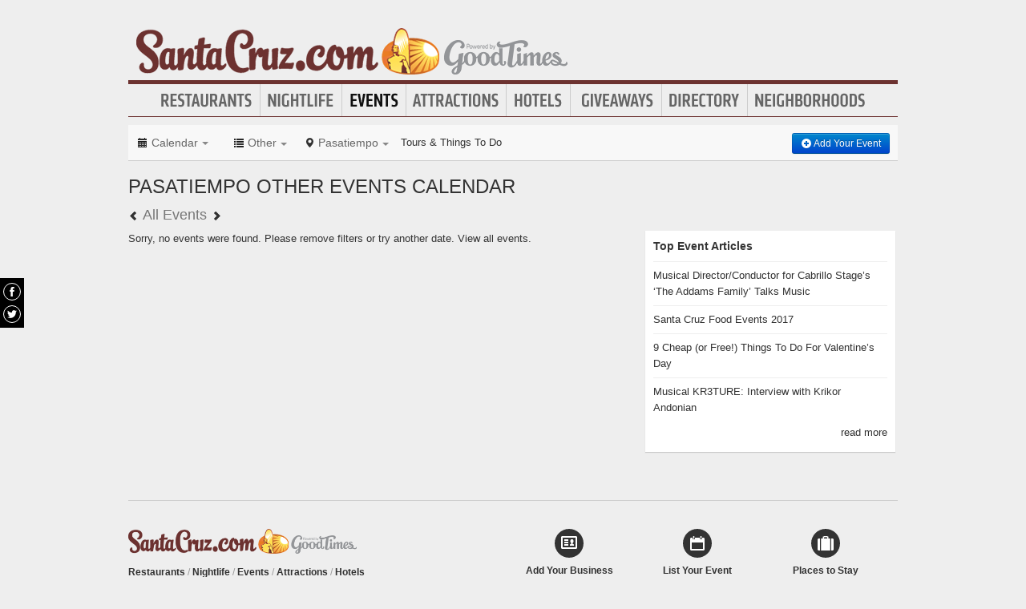

--- FILE ---
content_type: text/html; charset=UTF-8
request_url: https://www.santacruz.com/events?ecategory=other&date=tomorrow%E2%89%A0ighborhood%3Dthe-boardwalk%E2%89%A0ighborhood%3Dsanta-cruz&neighborhood=pasatiempo
body_size: 7323
content:
<!DOCTYPE html>
<html lang="en" id="santacruz-com">
<head>
    <title>Events in Santa Cruz</title>
    <meta name="Description" content="Find out whats going on in Santa Cruz" />
    <meta http-equiv="Pragma" content="no-cache" />
    <meta http-equiv="Expires" content="-1" />
    <meta name="robots" content="index, follow" />
    <meta name="viewport" content="width=device-width, maximum-scale=1">
    		<link rel="canonical" href="https://www.santacruz.com/events" />
    	<link rel="shortcut icon" href="/imgs/favicon.santacruz.com.ico" type="image/x-icon" />
	<link rel="stylesheet" href="/css/blvds-20160615231612.min.css" type="text/css" />
	<style>
	#hd .logo{clear:both;}
			a:hover, .link:hover, .primary-color, .btn-link, .required, .footer-cta-btn:hover p, .businesses_nearby .list_filter .active a, .businesses_nearby .list_filter .active a:hover, .business_photos .show-all-photos, .event_photos .show-all-photos, .show-content, .dropdown-menu li > a, #event_date_filter .ui-datepicker-calendar td a, #event_date_filter .ui-datepicker-prev, .ui-datepicker-next, #event_date_filter #date-ranges a, #main article section p a, #main article section p a:hover, .map_pin_tooltip .fn, body.detail .call-to-action, body.detail .call-to-action .btn-flat, #event_dates .today, #featured_business_content .content > .rightRail > ul > li > a {color:#6c3230}
		#hd .nav, .map_pin_tooltip,
		#hd .nav li.on div.menu {border-color:#6c3230}
		.heading {border-bottom-color:#6c3230}
		.heading span, #home .page_header, .carousel-control:hover, .neighborhood_feature .marker, .footer-cta-btn:hover .circle-btn, .card-grid .card-container .card-tag, .filter_wrapper .dropdown-menu li > a:hover, .filter_wrapper .dropdown-menu li > a:focus, .filter_wrapper .dropdown-submenu:hover > a, #event_date_filter .ui-datepicker-calendar .ui-datepicker-today, #event_date_filter .dropdown-menu #date-ranges a:hover, #event_date_filter .dropdown-menu #date-ranges a:focus, #event_date_filter .dropdown-submenu:hover #date-ranges a, .pagination ul > li > a:hover, .pagination ul > .active > a, .pagination ul > .active > span, body.detail .call-to-action, #event_dates .cal-index, #event_dates .cal-index .calendar-white, .open .dropdown-menu-hd, .active.dropdown-menu-hd {background-color:#6c3230 !important;}
		</style>
	<meta name="viewport" content="width=device-width, initial-scale=1.0">
	<link rel="stylesheet" href="/css/blvds.mobile-20160615231612.min.css" type="text/css" />
	<script type="93d9a67ea9e890e5b4d6682f-text/javascript">
      (function(window){
        var fake = window.jQuery = window.$ = function( fn ) {
          if ( Object.prototype.toString.call( fn ) === '[object Function]' ) {
            fake.queue.push( fn );
          }
        };
        fake.queue = [];
      })(window);
    </script>
        	<!-- Global site tag (gtag.js) - Google Analytics -->
		<script async src="https://www.googletagmanager.com/gtag/js?id=UA-584946-8" type="93d9a67ea9e890e5b4d6682f-text/javascript"></script>
		<script type="93d9a67ea9e890e5b4d6682f-text/javascript">
		  window.dataLayer = window.dataLayer || [];
		  function gtag(){dataLayer.push(arguments);}
		  gtag('js', new Date());
		  gtag('config', 'UA-584946-8');
		</script>
    		<script type="93d9a67ea9e890e5b4d6682f-text/javascript">
		  var _qevents = _qevents || [];
		  (function() {
		   var elem = document.createElement('script');
		   elem.src = (document.location.protocol == "https:" ? "https://secure" : "http://edge")
		               + ".quantserve.com/quant.js";
		   elem.async = true;
		   elem.type = "text/javascript";
		   var scpt = document.getElementsByTagName('script')[0];
		   scpt.parentNode.insertBefore(elem, scpt);  
		  })();
		</script>
</head>
<body id="events" class="" >
	<div id="atf_banner_ad" class="visible-desktop">
			</div>
    <div id="main_container">
        <div id="hd" class="clearfix">
            <span class="nav-mobile-trigger visible-phone">
            	<i class="icon-align-justify"></i>
            </span>
            <div class="logo">
                <a id="logo" href="https://www.santacruz.com/"><img src="/imgs/logo-santacruz.com.012715.png" alt="SantaCruz.com"/></a>
            </div>
            <span class="nav-weather visible-phone"></span>
            <div class="userNav clearfix"></div>
						<div class="nav visible-desktop clearfix">
	            <ul class="clearfix">
											<li id="nav-restaurants" class="nav-link">
							<a href="https://www.santacruz.com/restaurants">Restaurants</a>
													</li>
											<li id="nav-nightlife" class="nav-link">
							<a href="https://www.santacruz.com/nightlife">Nightlife</a>
													</li>
											<li id="nav-events" class="nav-link">
							<a href="https://www.santacruz.com/events">Events</a>
													</li>
											<li id="nav-attractions" class="nav-link">
							<a href="https://www.santacruz.com/attractions">Attractions</a>
													</li>
											<li id="nav-hotels" class="nav-link">
							<a href="https://www.santacruz.com/hotels">Hotels</a>
													</li>
											<li id="nav-giveaways" class="nav-link">
							<a href="https://www.santacruz.com/giveaways">Giveaways</a>
													</li>
											<li id="nav-directory" class="nav-link">
							<a href="https://www.santacruz.com/places">Directory</a>
													</li>
											<li id="nav-neighborhoods" class="nav-link">
							<a href="https://www.santacruz.com/neighborhoods">Neighborhoods</a>
													</li>
						            </ul>
            </div>
        </div>        
        <div id="bd" class="row">
            <div class="span12">	            
				                                                <div class="headerTemplate clearfix">
                    <style>
#ui-datepicker-div {display:none;}
</style>
<form data-event="event_filter" id="event_filter" class="clearfix">
	<div id="event_date_filter" class="filter_wrapper pull-left">
		<a class="dropdown-toggle" data-toggle="dropdown"><span class="current-filter-item"><i class="icon-calendar"></i> <span class="visible-desktop">Calendar</span></span> <span class="caret"></span></a>
		<div class="dropdown-menu-wrapper">
			<div class="dropdown-menu-hd visible-phone"><span class="dropdown-menu-label pull-left">Events Calendar</span> <span class="close-dropdown pull-right"><i class="icon-remove icon-white"></i></span></div>
			<div class="dropdown-menu">
				<div class="calendar-picker"></div>
				<ul id="date-ranges" class="unstyled">
					<li><a href="/events?ecategory=other&date=today&neighborhood=pasatiempo" class="">Today</a></li>
					<li><a href="/events?ecategory=other&date=tomorrow&neighborhood=pasatiempo" class="">Tomorrow</a></li>
					<li><a href="/events?ecategory=other&date=this+week&neighborhood=pasatiempo" class="">This Week</a></li>
					<li><a href="/events?ecategory=other&date=this+weekend&neighborhood=pasatiempo" class="">This Weekend</a></li>
					<li><a href="/events?ecategory=other&date=next+week&neighborhood=pasatiempo" class="">Next Week</a></li>
					<li><a href="/events?ecategory=other&neighborhood=pasatiempo" class="">All Events</a></li>
				</ul>
			</div>
		</div>
	</div>
	<div class="filter_wrapper pull-left">
		<div id="ecategories" class="pull-left btn-group">
			<a class="dropdown-toggle" data-toggle="dropdown">
				<span class="current-filter-item"><i class="icon-list"></i> <span class="visible-desktop">Other</span></span>
				<span class="caret"></span>
			</a>
			<div class="dropdown-menu-wrapper">
				<div class="dropdown-menu-hd visible-phone"><span class="dropdown-menu-label pull-left">Event Type</span> <span class="close-dropdown pull-right"><i class="icon-remove icon-white"></i></span></div>
				<ul class="dropdown-menu">
										<li><a href="/events?date=tomorrow%E2%89%A0ighborhood%3Dthe-boardwalk%E2%89%A0ighborhood%3Dsanta-cruz&neighborhood=pasatiempo">All Categories</a></li>
						<li class="divider"></li>
											<li><a href="/events?ecategory=other&date=tomorrow%E2%89%A0ighborhood%3Dthe-boardwalk%E2%89%A0ighborhood%3Dsanta-cruz&neighborhood=pasatiempo">Other</a></li>
								</ul>
			</div>
		</div>
		<div id="neighborhoods" class="pull-left btn-group">
			<a class="dropdown-toggle" data-toggle="dropdown">
				<span class="current-filter-item"><i class="icon-map-marker"></i> <span class="visible-desktop">Pasatiempo</span></span>
				<span class="caret"></span>
			</a>
			<div class="dropdown-menu-wrapper">
				<div class="dropdown-menu-hd visible-phone"><span class="dropdown-menu-label pull-left">Neighborhoods</span> <span class="close-dropdown pull-right"><i class="icon-remove icon-white"></i></span></div>
				<ul class="dropdown-menu">
										<li><a href="/events?ecategory=other&date=tomorrow%E2%89%A0ighborhood%3Dthe-boardwalk%E2%89%A0ighborhood%3Dsanta-cruz">All Neighborhoods</a></li>
						<li class="divider"></li>
											<li><a href="/events?ecategory=other&date=tomorrow%E2%89%A0ighborhood%3Dthe-boardwalk%E2%89%A0ighborhood%3Dsanta-cruz&neighborhood=41st-avenue">41st Avenue</a></li>
											<li><a href="/events?ecategory=other&date=tomorrow%E2%89%A0ighborhood%3Dthe-boardwalk%E2%89%A0ighborhood%3Dsanta-cruz&neighborhood=aptos">Aptos</a></li>
											<li><a href="/events?ecategory=other&date=tomorrow%E2%89%A0ighborhood%3Dthe-boardwalk%E2%89%A0ighborhood%3Dsanta-cruz&neighborhood=aptos-village">Aptos Village</a></li>
											<li><a href="/events?ecategory=other&date=tomorrow%E2%89%A0ighborhood%3Dthe-boardwalk%E2%89%A0ighborhood%3Dsanta-cruz&neighborhood=ben-lomond">Ben Lomond</a></li>
											<li><a href="/events?ecategory=other&date=tomorrow%E2%89%A0ighborhood%3Dthe-boardwalk%E2%89%A0ighborhood%3Dsanta-cruz&neighborhood=bonny-doon">Bonny Doon</a></li>
											<li><a href="/events?ecategory=other&date=tomorrow%E2%89%A0ighborhood%3Dthe-boardwalk%E2%89%A0ighborhood%3Dsanta-cruz&neighborhood=boulder-creek">Boulder Creek</a></li>
											<li><a href="/events?ecategory=other&date=tomorrow%E2%89%A0ighborhood%3Dthe-boardwalk%E2%89%A0ighborhood%3Dsanta-cruz&neighborhood=brookdale">Brookdale</a></li>
											<li><a href="/events?ecategory=other&date=tomorrow%E2%89%A0ighborhood%3Dthe-boardwalk%E2%89%A0ighborhood%3Dsanta-cruz&neighborhood=capitola">Capitola</a></li>
											<li><a href="/events?ecategory=other&date=tomorrow%E2%89%A0ighborhood%3Dthe-boardwalk%E2%89%A0ighborhood%3Dsanta-cruz&neighborhood=capitola-village">Capitola Village</a></li>
											<li><a href="/events?ecategory=other&date=tomorrow%E2%89%A0ighborhood%3Dthe-boardwalk%E2%89%A0ighborhood%3Dsanta-cruz&neighborhood=davenport">Davenport</a></li>
											<li><a href="/events?ecategory=other&date=tomorrow%E2%89%A0ighborhood%3Dthe-boardwalk%E2%89%A0ighborhood%3Dsanta-cruz&neighborhood=downtown">Downtown</a></li>
											<li><a href="/events?ecategory=other&date=tomorrow%E2%89%A0ighborhood%3Dthe-boardwalk%E2%89%A0ighborhood%3Dsanta-cruz&neighborhood=downtown-watsonville">Downtown Watsonville</a></li>
											<li><a href="/events?ecategory=other&date=tomorrow%E2%89%A0ighborhood%3Dthe-boardwalk%E2%89%A0ighborhood%3Dsanta-cruz&neighborhood=ellicott">Ellicott</a></li>
											<li><a href="/events?ecategory=other&date=tomorrow%E2%89%A0ighborhood%3Dthe-boardwalk%E2%89%A0ighborhood%3Dsanta-cruz&neighborhood=felton">Felton</a></li>
											<li><a href="/events?ecategory=other&date=tomorrow%E2%89%A0ighborhood%3Dthe-boardwalk%E2%89%A0ighborhood%3Dsanta-cruz&neighborhood=forest-lakes">Forest Lakes</a></li>
											<li><a href="/events?ecategory=other&date=tomorrow%E2%89%A0ighborhood%3Dthe-boardwalk%E2%89%A0ighborhood%3Dsanta-cruz&neighborhood=freedom">Freedom</a></li>
											<li><a href="/events?ecategory=other&date=tomorrow%E2%89%A0ighborhood%3Dthe-boardwalk%E2%89%A0ighborhood%3Dsanta-cruz&neighborhood=harvey-west">Harvey West</a></li>
											<li><a href="/events?ecategory=other&date=tomorrow%E2%89%A0ighborhood%3Dthe-boardwalk%E2%89%A0ighborhood%3Dsanta-cruz&neighborhood=interlaken">Interlaken</a></li>
											<li><a href="/events?ecategory=other&date=tomorrow%E2%89%A0ighborhood%3Dthe-boardwalk%E2%89%A0ighborhood%3Dsanta-cruz&neighborhood=la-selva-beach">La Selva Beach</a></li>
											<li><a href="/events?ecategory=other&date=tomorrow%E2%89%A0ighborhood%3Dthe-boardwalk%E2%89%A0ighborhood%3Dsanta-cruz&neighborhood=live-oak-pleasure-point">Live Oak/Pleasure Point</a></li>
											<li><a href="/events?ecategory=other&date=tomorrow%E2%89%A0ighborhood%3Dthe-boardwalk%E2%89%A0ighborhood%3Dsanta-cruz&neighborhood=lompico">Lompico</a></li>
											<li><a href="/events?ecategory=other&date=tomorrow%E2%89%A0ighborhood%3Dthe-boardwalk%E2%89%A0ighborhood%3Dsanta-cruz&neighborhood=mount-hermon">Mount Hermon</a></li>
											<li><a href="/events?ecategory=other&date=tomorrow%E2%89%A0ighborhood%3Dthe-boardwalk%E2%89%A0ighborhood%3Dsanta-cruz&neighborhood=north-coast">North Coast</a></li>
											<li><a href="/events?ecategory=other&date=tomorrow%E2%89%A0ighborhood%3Dthe-boardwalk%E2%89%A0ighborhood%3Dsanta-cruz&neighborhood=ocean-street">Ocean Street</a></li>
											<li><a href="/events?ecategory=other&date=tomorrow%E2%89%A0ighborhood%3Dthe-boardwalk%E2%89%A0ighborhood%3Dsanta-cruz&neighborhood=opal-cliffs">Opal Cliffs</a></li>
											<li><a href="/events?ecategory=other&date=tomorrow%E2%89%A0ighborhood%3Dthe-boardwalk%E2%89%A0ighborhood%3Dsanta-cruz&neighborhood=pajaro">Pajaro</a></li>
											<li><a href="/events?ecategory=other&date=tomorrow%E2%89%A0ighborhood%3Dthe-boardwalk%E2%89%A0ighborhood%3Dsanta-cruz&neighborhood=paradise-park">Paradise Park</a></li>
											<li><a href="/events?ecategory=other&date=tomorrow%E2%89%A0ighborhood%3Dthe-boardwalk%E2%89%A0ighborhood%3Dsanta-cruz&neighborhood=pasatiempo">Pasatiempo</a></li>
											<li><a href="/events?ecategory=other&date=tomorrow%E2%89%A0ighborhood%3Dthe-boardwalk%E2%89%A0ighborhood%3Dsanta-cruz&neighborhood=rio-del-mar">Rio Del Mar</a></li>
											<li><a href="/events?ecategory=other&date=tomorrow%E2%89%A0ighborhood%3Dthe-boardwalk%E2%89%A0ighborhood%3Dsanta-cruz&neighborhood=santa-cruz">Santa Cruz</a></li>
											<li><a href="/events?ecategory=other&date=tomorrow%E2%89%A0ighborhood%3Dthe-boardwalk%E2%89%A0ighborhood%3Dsanta-cruz&neighborhood=santa-cruz-mountains">Santa Cruz Mountains</a></li>
											<li><a href="/events?ecategory=other&date=tomorrow%E2%89%A0ighborhood%3Dthe-boardwalk%E2%89%A0ighborhood%3Dsanta-cruz&neighborhood=scotts-valley">Scotts Valley</a></li>
											<li><a href="/events?ecategory=other&date=tomorrow%E2%89%A0ighborhood%3Dthe-boardwalk%E2%89%A0ighborhood%3Dsanta-cruz&neighborhood=seabright-midtown">Seabright/Midtown</a></li>
											<li><a href="/events?ecategory=other&date=tomorrow%E2%89%A0ighborhood%3Dthe-boardwalk%E2%89%A0ighborhood%3Dsanta-cruz&neighborhood=seacliff">Seacliff</a></li>
											<li><a href="/events?ecategory=other&date=tomorrow%E2%89%A0ighborhood%3Dthe-boardwalk%E2%89%A0ighborhood%3Dsanta-cruz&neighborhood=seascape">Seascape</a></li>
											<li><a href="/events?ecategory=other&date=tomorrow%E2%89%A0ighborhood%3Dthe-boardwalk%E2%89%A0ighborhood%3Dsanta-cruz&neighborhood=soquel">Soquel </a></li>
											<li><a href="/events?ecategory=other&date=tomorrow%E2%89%A0ighborhood%3Dthe-boardwalk%E2%89%A0ighborhood%3Dsanta-cruz&neighborhood=the-boardwalk">The Boardwalk</a></li>
											<li><a href="/events?ecategory=other&date=tomorrow%E2%89%A0ighborhood%3Dthe-boardwalk%E2%89%A0ighborhood%3Dsanta-cruz&neighborhood=twin-lakes">Twin Lakes</a></li>
											<li><a href="/events?ecategory=other&date=tomorrow%E2%89%A0ighborhood%3Dthe-boardwalk%E2%89%A0ighborhood%3Dsanta-cruz&neighborhood=uc-santa-cruz">UC Santa Cruz</a></li>
											<li><a href="/events?ecategory=other&date=tomorrow%E2%89%A0ighborhood%3Dthe-boardwalk%E2%89%A0ighborhood%3Dsanta-cruz&neighborhood=watsonville">Watsonville</a></li>
											<li><a href="/events?ecategory=other&date=tomorrow%E2%89%A0ighborhood%3Dthe-boardwalk%E2%89%A0ighborhood%3Dsanta-cruz&neighborhood=westside">Westside</a></li>
											<li><a href="/events?ecategory=other&date=tomorrow%E2%89%A0ighborhood%3Dthe-boardwalk%E2%89%A0ighborhood%3Dsanta-cruz&neighborhood=zayante">Zayante</a></li>
								</ul>
			</div>
		</div>
	</div>
			<style>
			.viator_links {
				padding-left: 0;
				padding-right: 20px;
				line-height: 24px;
			}
		</style>
		<div class="viator_links visible-desktop">
			<a href="https://www.partner.viator.com/en/2092/Santa-Cruz/d23518-ttd" target="_blank">Tours &amp; Things To Do</a>
		</div>
		<div class="viator_links visible-mobile">
			<a href="https://2092.m.viator.com/things-to-do/santa-cruz/23518-0-0-1-0/all-tours.htm" target="_blank">Tours &amp; Things To Do</a>
		</div>
		<div class="event_filter_cta">
		<a href="/add-events" class="btn btn-small btn-primary" title="Add an event"><i class="icon-plus-sign icon-white"></i> Add Your Event</a>
	</div>
</form>
<div>
	<h1 class="page_header">Pasatiempo Other Events Calendar</h1>
		<h3 class="page_header_sub"><a href="/events?date=20260130" title="Previous Day Events"><i class="icon-chevron-left"></i></a> All Events <a href="/events?date=20260201" title="Next Day Events"><i class="icon-chevron-right"></i></a></h3>
</div>

<script type="93d9a67ea9e890e5b4d6682f-text/javascript">
$(function(){
	$('#event_date_filter .calendar-picker').datepicker({
		minDate: "today",
		dateFormat:"yymmdd",
		onSelect: function(selectedDate){
			var query_string = window.location.search.replace('?', '');
			if (query_string != '') {
				// remove page
				query_string = query_string.replace(/&?page=[^&]+/, '');
				query_string = query_string.replace(/^&/, '');
			}
			if (query_string.match(/date=/)) {
				// replace old date
				query_string = query_string.replace(/date=[^&]+/, 'date=' + selectedDate);
			}
			else
			{
				query_string += query_string.match(/[^&]+$/)? '&' : '';
				query_string += 'date=' + selectedDate;
			}
			window.location.href = window.location.pathname + '?' + query_string;
			$('#event_filter .cal-popup').removeClass('active');
		},
		onClose: function(e){
			$('#event_filter .cal-popup').removeClass('active');
		}
	});
	$('#event_date_filter .calendar-picker .ui-corner-all').bind('click', function(e){		
		$('#event_date_filter').addClass('open');
	});
	
	// EVENT FILTER LOCKUP
	// Wait until page is full rendered before executing
	// to prevent differences in offset() between browsers
	$(window).load(function(){
		var offset = $('#event_filter').offset().top;	
		var headerPaddingTop = parseFloat($('#event_filter').css('paddingTop'));
		var headerBorderBottom = parseFloat($('#event_filter').css('paddingBottom'));
		
		var headerHeight = $('#event_filter').height() + headerPaddingTop + headerBorderBottom;
		var ogPadding = $('.mainContent').css('paddingTop');
		
		$(window).bind("scroll", function(){		
			if($(this).scrollTop() > offset){
				$('#event_filter').addClass('affix');
				$('.mainContent, .rightRail').css('paddingTop', headerHeight);
			} else {
				$('#event_filter').removeClass('affix');
				$('.mainContent, .rightRail').css('paddingTop', ogPadding);
			}
		});
	});
});
</script>
                </div>
                            </div>
<div class="topRail span12 clearfix">
	</div>
<div class="span8 mainContent">    
		<div data-event="event_list" class="event_list clearfix">
		<div class="bd clearfix">
		<p>Sorry, no events were found. Please remove filters or try another date. <a href="/events">View all events.</a></p>	</div>
	<div class="ft clearfix">
			</div>
</div>
	
	</div>
<div class="span4 rightRail">
	<div data-event="top_articles" class="top_articles module card-container clearfix">
 	<div class="hd">Top Event Articles</div>
	<div class="bd clearfix">
		<ul class="unstyled">
					<li class="feature">
				<a href="https://www.santacruz.com/articles/cabrillo-stage-the-addams-family-music.html">Musical Director/Conductor for Cabrillo Stage’s &#8216;The Addams Family&#8217; Talks Music</a>
			</li>
					<li class="feature">
				<a href="https://www.santacruz.com/articles/santa-cruz-food-events-2017.html">Santa Cruz Food Events 2017</a>
			</li>
					<li class="feature">
				<a href="https://www.santacruz.com/articles/cheap-valentines-day-santa-cruz.html">9 Cheap (or Free!) Things To Do For Valentine’s Day</a>
			</li>
					<li class="feature">
				<a href="https://www.santacruz.com/articles/musical-kr3ture-interview-krikor-andonian.html">Musical KR3TURE: Interview with Krikor Andonian</a>
			</li>
				</ul>
	</div>
	<div class="ft"><a href="/articles/">read more</a></div>
</div>
<div class="dfp_300x100_RIGHT loading">
<!-- span data-txt="Advertisement"></span -->
</div>
<script type="93d9a67ea9e890e5b4d6682f-text/javascript">
    $(function(){
		function callback(){
			$('.dfp_300x100_RIGHT').removeClass('loading');
		}

		function getIframeHtml(iframe) {
		   if(iframe.contentWindow && iframe.contentWindow.document && iframe.contentWindow.document.body && iframe.contentWindow.document.body.innerHTML) {
		       return iframe.contentWindow.document.body.innerHTML;
		   }
		   return null;
		}

		var dfpNumChecks = 20;
		var dfpCheckCount = 0;
		var dfpCheckTimer = 100;

		function dfpLoadCheck(adId) {
		   var nodes = document.getElementById(adId).childNodes;

		   if(nodes.length && nodes[0].nodeName.toLowerCase() == 'iframe' && getIframeHtml(nodes[0])) {
		       //the iframe for the ad has rendered
		       callback();
		       return;
		   } else if($('#' + adId).css('display') == 'none' || (dfpCheckCount >= dfpNumChecks)) {
		       //the ad unit has been hidden by collapseEmptyDivs()
		       callback();
		       return;
		   } else {
		       dfpCheckCount++;
		       setTimeout(function() { dfpLoadCheck(adId) }, dfpCheckTimer); 
		   }
		}
		dfpLoadCheck('right-300x100-3');
    });
</script>
</div>
</div>
<div id="ft">
	    <div class="ftNav clearfix">
    	<div class="row">
			<div class="span6">
				<div class="row">
					<div class="span4 ftMenu">
						<p><a id="logo" href="https://www.santacruz.com/"><img src="/imgs/logo-santacruz.com.012715.png" alt="SantaCruz.com"/></a></p>
						<p id="footer-primary-menu">
															<a href="https://www.santacruz.com/restaurants">Restaurants</a> /
															<a href="https://www.santacruz.com/nightlife">Nightlife</a> /
															<a href="https://www.santacruz.com/events">Events</a> /
															<a href="https://www.santacruz.com/attractions">Attractions</a> /
															<a href="https://www.santacruz.com/hotels">Hotels</a> /
															<a href="https://www.santacruz.com/giveaways">Giveaways</a> /
															<a href="https://www.santacruz.com/places">Directory</a> /
															<a href="https://www.santacruz.com/neighborhoods">Neighborhoods</a> /
														<a href="/boulevards-city-guides">Other&nbsp;City&nbsp;Guides</a>
													</p>
					</div>
				</div>
			</div>
			
			<div class="row last visible-desktop">
				<div class="span2">
					<a class="footer-cta-btn" href="https://www.santacruz.com/add-places" title="Add your business">
						<div class="circle-btn"><i class="sprite icon-vcard"></i></div>
						<p>Add Your Business</p>
					</a>
				</div>
				<div class="span2">
					<a class="footer-cta-btn" href="https://www.santacruz.com/add-events" title="List your event">
						<div class="circle-btn"><i class="sprite icon-cal"></i></div>
						<p>List Your Event</p>
					</a>
				</div>
				<div class="span2 last">
					<a class="footer-cta-btn" href="https://www.santacruz.com/hotels" title="Book a room">
						<div class="circle-btn"><i class="sprite icon-suitcase"></i></div>
						<p>Places to Stay</p>
					</a>
				</div>
			</div>
        </div>
        <div class="row">
        	<div class="span12">
				<p class="text-center">&copy; 2026 SantaCruz.com: A City Guide by <a href="https://blvds.com" title="Boulevards New Media">Boulevards</a>. All Rights Reserved. <a href="https://www.santacruz.com/advertise">Advertise with us</a> <span class="sep">|</span> <a href="https://www.santacruz.com/contact.html">Contact us</a> <span class="sep">|</span> <a href="https://www.santacruz.com/privacy.html" rel="nofollow">Privacy Policy</a> <span class="sep">|</span> <a href="https://www.santacruz.com/tos.html" rel="nofollow">Terms of Use</a> <span class="sep">|</span> <a href="https://www.santacruz.com/sitemap">Site Map</a></p>
        	</div>
        </div>
    </div>
</div>
</div>

<div class="allpagesocial">
	  		<a href="https://www.facebook.com/GoodTimesSantaCruz" title="SantaCruz.com on Facebook" target="_blank"><i class="sprite white facebook"></i></a>
  	  	  	  		<a href="https://www.twitter.com/santacruzweekly" title="SantaCruz.com on Twitter" target="_blank"><i class="sprite white twitter"></i></a>
  	</div>

<div class="nav-mobile visible-phone clearfix">
	<div class="nav-mobile-menu-wrapper">
		<ul class="channels-menu unstyled">
			<li id="nav-home"><a href="https://www.santacruz.com/">Home</a></li>
		</ul>
		<div id="nav-search-mobile"></div>
	</div>
	<div id="add-content-links" class="link-group">
		<a href="https://www.santacruz.com/add-places" title="Add your business"><i class="icon-map-marker"></i> Add Business</a>
		<a href="https://www.santacruz.com/add-events" title="List your event"><i class="icon-calendar"></i> Add Event</a>
	</div>
</div>

<div class="userNav-mobile visible-phone clearfix"></div>
<script type="93d9a67ea9e890e5b4d6682f-text/javascript">
$(function() {
	var visitortime = new Date();
	var visitortimezone = -visitortime.getTimezoneOffset();
	var removeImgs = true;
	var reportedImgs = [];
	if(removeImgs && !$.browser.msie)
	{
		$('.business_photos img[data-id], .thumbs img[data-id]').error(function(e) {
			var id = $(this).attr('data-id');
			var src = $(this).attr('src');
			if(!id || !src){
				return;
			}
			if (reportedImgs.indexOf(src) != -1) {
				return;
			}
			var req_url = '/check-image.php?id='+ id+'&src='+ src;
			$.ajax({
				type: "GET",
				url: req_url,
				success: function(data){ }
			});
			reportedImgs.push(src);
		});
	}
	if(document.cookie.indexOf("local") >= 0)
	{
		var userLoggedIn = function(data)
		{
			var weather = '<a class="weather_link primary-color" title="Santa Cruz Weather" href="https://www.santacruz.com/weather"><i id="" class="wCondition"></i><span></span></a>';
			var html = (data && data.url)? weather + ' <a class="profile" href="'+data.url+'">'+data.username+'</a> | <a class="logout" href="https://www.santacruz.com/logout.html">Sign out</a>' : weather + ' <a class="profile" href="https://www.santacruz.com/register.html">Register</a> | <a class="login" href="https://www.santacruz.com/login.html">Sign in</a>';
			$('.userNav').html(html);
			$('.nav-mobile').prepend('<div class="userNav"><i class="icon-user"></i> ' + html + '</div>');
			$('.nav-weather').html(weather);
		};
		$.ajax({
		    type: "GET",
		    dataType: "json",
		    url: '/logged-in?timezone=' + visitortimezone,
		    success: function(data){
		    	userLoggedIn(data);
		    },
			error: function(){
				userLoggedIn();
			}
		});
	}
	else
	{
		var weather = '<a class="weather_link primary-color" title="Santa Cruz Weather" href="https://www.santacruz.com/weather"><i id="" class="wCondition"></i><span></span></a>';
		var html = weather + ' <a class="profile" href="https://www.santacruz.com/register.html">Register</a> | <a class="login" href="https://www.santacruz.com/login.html">Sign in</a>';
		$('.userNav').html(html);
		$('.nav-mobile').prepend('<div class="userNav"><i class="icon-user"></i> ' + html + '</div>');
		$('.nav-weather').html(weather);
	}
	if($('.shareButtons').length > 0 ){
		var url = window.location.protocol + "//" + window.location.hostname + window.location.pathname;
		$('.shareButtons').append('<div class="twitter socialBtn"><a href="http://twitter.com/share" class="twitter-share-button" data-count="vertical">Tweet</a></div>');
		$.getScript("http://platform.twitter.com/widgets.js", function(){ });
		var iframe = document.createElement('iframe');
		faceUrl = '//www.facebook.com/plugins/like.php?href='+url;
		faceUrl += '&width&layout=box_count&action=like&show_faces=false&share=false&height=65px';
		$('.shareButtons').append('<div class="facebookLike socialBtn"></div>');
		$('<iframe/>', {
		    src: faceUrl,
		    scrolling: 'no',
		    frameborder: '0',
		    allowTransparency: 'true',
		    style: 'border:none; overflow:hidden; height:65px;',
		    className:'facebook-like-button'
		}).appendTo('.facebookLike');
		$('.shareButtons').append('<div class="googleplus socialBtn"><g:plusone count="true" size="tall"></g:plusone></div></div>');
		(function() {
		    var po = document.createElement('script'); po.type = 'text/javascript'; po.async = true;
		    po.src = '//apis.google.com/js/plusone.js';
		    var s = document.getElementsByTagName('script')[0]; s.parentNode.insertBefore(po, s);
		})();		
	}
	
	// mobile nav flyout
	$('.nav-mobile-trigger').live('click', function(){
		if ( $('#main_container').hasClass('open') ){
			$('#main_container').removeClass('open');
			$('.nav-mobile').removeClass('open');
			$(this).html('<i class="icon-align-justify"></i>');
		} 
		else 
		{
			$('#main_container').addClass('open');
			$('.nav-mobile').addClass('open');
			$(this).html('<i class="icon-remove"></i>');
		}
	});
	
	$('#main_container #bd').live('click', function(){
		$('#main_container').removeClass('open');
		$('.nav-mobile').removeClass('open');
		$('.nav-mobile-trigger').html('<i class="icon-align-justify"></i>');
	});
	
	// get nav menu from header and copy to mobile nav
	var navItems = $('#main_container #hd .nav').html();
	$('.nav-mobile .channels-menu').append(navItems);
	
	// get search input and display in mobile nav
	var searchForm = $('#nav-search').html();
	$('#nav-search-mobile').append(searchForm);
	
	// user account dropdown for mobile
	$('.account-mobile-trigger').live('click', function(){
		if ( $('.userNav-mobile').hasClass('open') ){
			$('.userNav-mobile').removeClass('open');
		} 
		else 
		{
			$('.userNav-mobile').addClass('open');
		}
	});
	
	function setMobileNavHeight(){
		var mobileNavPaddingTop = $('.nav-mobile').css('padding-top');
		mobileNavPaddingTop = mobileNavPaddingTop.replace('px', '');
		
		var mobileNavPaddingBottom = $('.nav-mobile').css('padding-bottom');
		mobileNavPaddingBottom = mobileNavPaddingBottom.replace('px', '');
		
		mobileNavHeight = $(window).height() - ( parseInt(mobileNavPaddingTop) + parseInt(mobileNavPaddingBottom) );
		
		$('.nav-mobile').css('height', mobileNavHeight);
	}
	$('img[data-original]').show().lazyload({effect : "fadeIn", failure_limit : $('img[data-original]').length + 100});

});
</script>
<script type="93d9a67ea9e890e5b4d6682f-text/javascript">
	var BLVDS = BLVDS || {};
	if(BLVDS.customAd){
		//display either one or two ad blocks depending how many are set
		if(BLVDS.customAd.adblock.length > 1){
			_googCsa('ads', BLVDS.customAd.pageOptions, BLVDS.customAd.adblock[0], BLVDS.customAd.adblock[1]);
		}else{
			_googCsa('ads', BLVDS.customAd.pageOptions, BLVDS.customAd.adblock[0]);
		}
	}
</script>
		<script async="true" type="93d9a67ea9e890e5b4d6682f-text/javascript" src="/js/blvds-20150529190304.min.js"></script>
<script src="/cdn-cgi/scripts/7d0fa10a/cloudflare-static/rocket-loader.min.js" data-cf-settings="93d9a67ea9e890e5b4d6682f-|49" defer></script><script defer src="https://static.cloudflareinsights.com/beacon.min.js/vcd15cbe7772f49c399c6a5babf22c1241717689176015" integrity="sha512-ZpsOmlRQV6y907TI0dKBHq9Md29nnaEIPlkf84rnaERnq6zvWvPUqr2ft8M1aS28oN72PdrCzSjY4U6VaAw1EQ==" data-cf-beacon='{"version":"2024.11.0","token":"0e9d6882355c4bef906620418f25c757","r":1,"server_timing":{"name":{"cfCacheStatus":true,"cfEdge":true,"cfExtPri":true,"cfL4":true,"cfOrigin":true,"cfSpeedBrain":true},"location_startswith":null}}' crossorigin="anonymous"></script>
</body>
</html>
